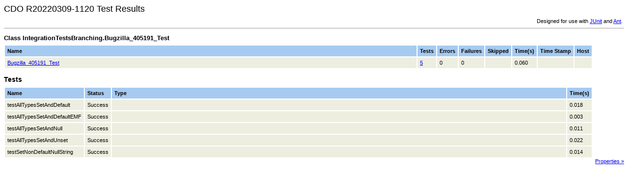

--- FILE ---
content_type: text/html
request_url: https://download.eclipse.org/modeling/emf/cdo/drops/R20220309-1120/tests/IntegrationTestsBranching/534_Bugzilla_405191_Test.html
body_size: 1218
content:
<html xmlns:string="xalan://java.lang.String" xmlns:lxslt="http://xml.apache.org/xslt">
    <head>
        <META http-equiv="Content-Type" content="text/html; charset=UTF-8">
        <title>Unit Test Results: IntegrationTestsBranching.Bugzilla_405191_Test</title>
        <link rel="stylesheet" type="text/css" title="Style" href="../stylesheet.css">
        <script type="text/javascript" language="JavaScript">
        var TestCases = new Array();
        var cur;
        </script><script type="text/javascript" language="JavaScript">
        function displayProperties (name) {
          var win = window.open('','JUnitSystemProperties','scrollbars=1,resizable=1');
          var doc = win.document;
          doc.open();
          doc.write("<html><head><title>Properties of " + name + "</title>");
          doc.write("<style type=\"text/css\">");
          doc.write("body {font:normal 68% verdana,arial,helvetica; color:#000000; }");
          doc.write("table tr td, table tr th { font-size: 68%; }");
          doc.write("table.properties { border-collapse:collapse; border-left:solid 1 #cccccc; border-top:solid 1 #cccccc; padding:5px; }");
          doc.write("table.properties th { text-align:left; border-right:solid 1 #cccccc; border-bottom:solid 1 #cccccc; background-color:#eeeeee; }");
          doc.write("table.properties td { font:normal; text-align:left; border-right:solid 1 #cccccc; border-bottom:solid 1 #cccccc; background-color:#fffffff; }");
          doc.write("h3 { margin-bottom: 0.5em; font: bold 115% verdana,arial,helvetica }");
          doc.write("</style>");
          doc.write("</head><body>");
          doc.write("<h3>Properties of " + name + "</h3>");
          doc.write("<div align=\"right\"><a href=\"javascript:window.close();\">Close</a></div>");
          doc.write("<table class='properties'>");
          doc.write("<tr><th>Name</th><th>Value</th></tr>");
          for (prop in TestCases[name]) {
            doc.write("<tr><th>" + prop + "</th><td>" + TestCases[name][prop] + "</td></tr>");
          }
          doc.write("</table>");
          doc.write("</body></html>");
          doc.close();
          win.focus();
        }
      
      </script>
    </head>
    <body>
        <h1>CDO R20220309-1120 Test Results</h1>
        <table width="100%">
            <tr>
                <td align="left"></td><td align="right">Designed for use with <a href="https://www.junit.org/">JUnit</a> and <a href="https://ant.apache.org/">Ant</a>.</td>
            </tr>
        </table>
        <hr size="1">
        <h3>Class IntegrationTestsBranching.Bugzilla_405191_Test</h3>
        <table class="details" border="0" cellpadding="5" cellspacing="2" width="95%">
            <tr valign="top">
                <th width="80%">Name</th><th>Tests</th><th>Errors</th><th>Failures</th><th>Skipped</th><th nowrap>Time(s)</th><th nowrap>Time Stamp</th><th>Host</th>
            </tr>
            <tr valign="top" class="Pass">
                <td><a title="Display all tests" href="534_Bugzilla_405191_Test.html">Bugzilla_405191_Test</a></td><td><a title="Display all tests" href="534_Bugzilla_405191_Test.html">5</a></td><td>0</td><td>0</td><td></td><td>0.060</td><td></td><td></td>
            </tr>
        </table>
        <h2>Tests</h2>
        <table class="details" border="0" cellpadding="5" cellspacing="2" width="95%">
            <tr valign="top">
                <th>Name</th><th>Status</th><th width="80%">Type</th><th nowrap>Time(s)</th>
            </tr>
            <tr valign="top" class="TableRowColor">
                <td><a name="testAllTypesSetAndDefault"></a>testAllTypesSetAndDefault</td><td>Success</td><td></td><td>0.018</td>
            </tr>
            <tr valign="top" class="TableRowColor">
                <td><a name="testAllTypesSetAndDefaultEMF"></a>testAllTypesSetAndDefaultEMF</td><td>Success</td><td></td><td>0.003</td>
            </tr>
            <tr valign="top" class="TableRowColor">
                <td><a name="testAllTypesSetAndNull"></a>testAllTypesSetAndNull</td><td>Success</td><td></td><td>0.011</td>
            </tr>
            <tr valign="top" class="TableRowColor">
                <td><a name="testAllTypesSetAndUnset"></a>testAllTypesSetAndUnset</td><td>Success</td><td></td><td>0.022</td>
            </tr>
            <tr valign="top" class="TableRowColor">
                <td><a name="testSetNonDefaultNullString"></a>testSetNonDefaultNullString</td><td>Success</td><td></td><td>0.014</td>
            </tr>
        </table>
        <div class="Properties">
            <a href="javascript:displayProperties('IntegrationTestsBranching.Bugzilla_405191_Test');">
                    Properties &raquo;
                </a>
        </div>
    </body>
</html>
